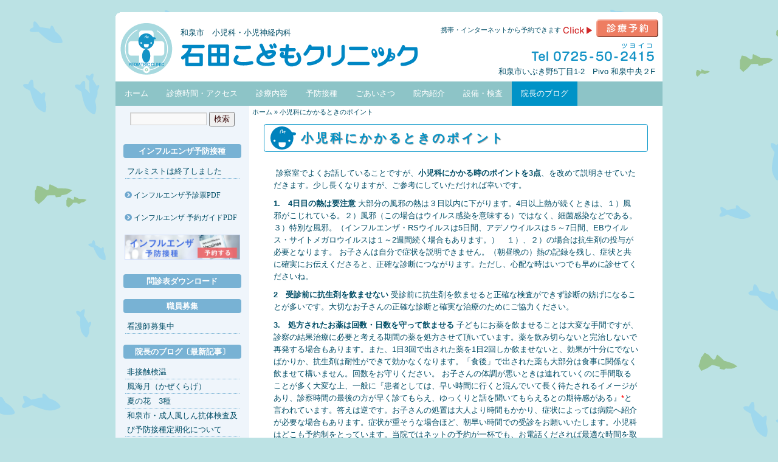

--- FILE ---
content_type: text/html; charset=UTF-8
request_url: https://ishida-kids.com/archives/1159
body_size: 9860
content:
<!DOCTYPE html>
<html>
	<head prefix="og: https://ogp.me/ns# fb: http://ogp.me/ns/fb# article: http://ogp.me/ns/article#">
<!-- Google tag (gtag.js) -->
<script async src="https://www.googletagmanager.com/gtag/js?id=G-FHB80E7B5B"></script>
<script>
  window.dataLayer = window.dataLayer || [];
  function gtag(){dataLayer.push(arguments);}
  gtag('js', new Date());

  gtag('config', 'G-FHB80E7B5B');
</script>
	<meta charset="UTF-8">
	<meta  http-equiv="X-UA-Compatible" content="IE=edge">
	<meta name="viewport" content="width=device-width, initial-scale=1">
	<meta property="og:locale" content="ja_JP">
	<link rel="icon" type="image/x-icon" href="https://ishida-kids.com/favicon.ico">
	<link rel="apple-touch-icon" sizes="180x180" href="https://ishida-kids.com/icon180x180.png">
	<link href='//fonts.googleapis.com/css?family=Lato' rel='stylesheet' type='text/css'>
	<link rel="pingback" href="https://ishida-kids.com/wp/xmlrpc.php" />
<title>小児科にかかるときのポイント &laquo; 石田こどもクリニック　和泉市　小児科・小児神経内科</title>
<link rel="stylesheet" href="https://ishida-kids.com/wp/wp-content/themes/Ishida-kids/style.css" type="text/css" />
<script type="text/javascript" src="https://ishida-kids.com/wp/wp-content/themes/Ishida-kids/js/smartRollover.js"></script>
<script type="text/javascript" src="https://ishida-kids.com/wp/wp-content/themes/Ishida-kids/js/script.js"></script>
<script type='text/javascript' src='https://ajax.googleapis.com/ajax/libs/jquery/1.11.1/jquery.min.js?ver=1.11.1'></script>
<link rel="stylesheet" href="https://ishida-kids.com/wp/wp-content/themes/Ishida-kids/js/nivo-slider/themes/default/default.css" type="text/css" media="screen" />
<link rel="stylesheet" href="https://ishida-kids.com/wp/wp-content/themes/Ishida-kids/js/nivo-slider/nivo-slider.css" type="text/css" media="screen" />
<script type="text/javascript" src="https://ishida-kids.com/wp/wp-content/themes/Ishida-kids/js/nivo-slider/jquery.nivo.slider.js"></script>
<link rel="stylesheet" href="https://ishida-kids.com/wp/wp-content/themes/Ishida-kids/fontawesome/css/all.css">

<meta property="og:type" content="article">
<meta property="og:site_name" content="石田こどもクリニック　和泉市　小児科・小児神経内科">		
<meta property="og:title" content="小児科にかかるときのポイント｜石田こどもクリニック　和泉市　小児科・小児神経内科">
<meta property="og:url" content="https://ishida-kids.com/">
<meta property="og:description" content="和泉市　小児科・小児神経内科">
<meta property="og:image" content="https://ishida-kids.com/ogp.png">

<!-- canonical meta -->

<!-- BEGIN Metadata added by the Add-Meta-Tags WordPress plugin -->
<meta name="description" content=" 診察室でよくお話していることですが、小児科にかかる時のポイントを3点、を改めて説明させていただきます。少し長くなりますが、ご参考にしていただければ幸いです。   1." />
<meta name="keywords" content="院長のブログ" />
<!-- END Metadata added by the Add-Meta-Tags WordPress plugin -->

<meta name='robots' content='max-image-preview:large' />
	<style>img:is([sizes="auto" i], [sizes^="auto," i]) { contain-intrinsic-size: 3000px 1500px }</style>
	<link rel="alternate" type="application/rss+xml" title="石田こどもクリニック　和泉市　小児科・小児神経内科 &raquo; フィード" href="https://ishida-kids.com/feed" />
<link rel="alternate" type="application/rss+xml" title="石田こどもクリニック　和泉市　小児科・小児神経内科 &raquo; コメントフィード" href="https://ishida-kids.com/comments/feed" />
<script type="text/javascript">
/* <![CDATA[ */
window._wpemojiSettings = {"baseUrl":"https:\/\/s.w.org\/images\/core\/emoji\/16.0.1\/72x72\/","ext":".png","svgUrl":"https:\/\/s.w.org\/images\/core\/emoji\/16.0.1\/svg\/","svgExt":".svg","source":{"concatemoji":"https:\/\/ishida-kids.com\/wp\/wp-includes\/js\/wp-emoji-release.min.js?ver=6.8.3"}};
/*! This file is auto-generated */
!function(s,n){var o,i,e;function c(e){try{var t={supportTests:e,timestamp:(new Date).valueOf()};sessionStorage.setItem(o,JSON.stringify(t))}catch(e){}}function p(e,t,n){e.clearRect(0,0,e.canvas.width,e.canvas.height),e.fillText(t,0,0);var t=new Uint32Array(e.getImageData(0,0,e.canvas.width,e.canvas.height).data),a=(e.clearRect(0,0,e.canvas.width,e.canvas.height),e.fillText(n,0,0),new Uint32Array(e.getImageData(0,0,e.canvas.width,e.canvas.height).data));return t.every(function(e,t){return e===a[t]})}function u(e,t){e.clearRect(0,0,e.canvas.width,e.canvas.height),e.fillText(t,0,0);for(var n=e.getImageData(16,16,1,1),a=0;a<n.data.length;a++)if(0!==n.data[a])return!1;return!0}function f(e,t,n,a){switch(t){case"flag":return n(e,"\ud83c\udff3\ufe0f\u200d\u26a7\ufe0f","\ud83c\udff3\ufe0f\u200b\u26a7\ufe0f")?!1:!n(e,"\ud83c\udde8\ud83c\uddf6","\ud83c\udde8\u200b\ud83c\uddf6")&&!n(e,"\ud83c\udff4\udb40\udc67\udb40\udc62\udb40\udc65\udb40\udc6e\udb40\udc67\udb40\udc7f","\ud83c\udff4\u200b\udb40\udc67\u200b\udb40\udc62\u200b\udb40\udc65\u200b\udb40\udc6e\u200b\udb40\udc67\u200b\udb40\udc7f");case"emoji":return!a(e,"\ud83e\udedf")}return!1}function g(e,t,n,a){var r="undefined"!=typeof WorkerGlobalScope&&self instanceof WorkerGlobalScope?new OffscreenCanvas(300,150):s.createElement("canvas"),o=r.getContext("2d",{willReadFrequently:!0}),i=(o.textBaseline="top",o.font="600 32px Arial",{});return e.forEach(function(e){i[e]=t(o,e,n,a)}),i}function t(e){var t=s.createElement("script");t.src=e,t.defer=!0,s.head.appendChild(t)}"undefined"!=typeof Promise&&(o="wpEmojiSettingsSupports",i=["flag","emoji"],n.supports={everything:!0,everythingExceptFlag:!0},e=new Promise(function(e){s.addEventListener("DOMContentLoaded",e,{once:!0})}),new Promise(function(t){var n=function(){try{var e=JSON.parse(sessionStorage.getItem(o));if("object"==typeof e&&"number"==typeof e.timestamp&&(new Date).valueOf()<e.timestamp+604800&&"object"==typeof e.supportTests)return e.supportTests}catch(e){}return null}();if(!n){if("undefined"!=typeof Worker&&"undefined"!=typeof OffscreenCanvas&&"undefined"!=typeof URL&&URL.createObjectURL&&"undefined"!=typeof Blob)try{var e="postMessage("+g.toString()+"("+[JSON.stringify(i),f.toString(),p.toString(),u.toString()].join(",")+"));",a=new Blob([e],{type:"text/javascript"}),r=new Worker(URL.createObjectURL(a),{name:"wpTestEmojiSupports"});return void(r.onmessage=function(e){c(n=e.data),r.terminate(),t(n)})}catch(e){}c(n=g(i,f,p,u))}t(n)}).then(function(e){for(var t in e)n.supports[t]=e[t],n.supports.everything=n.supports.everything&&n.supports[t],"flag"!==t&&(n.supports.everythingExceptFlag=n.supports.everythingExceptFlag&&n.supports[t]);n.supports.everythingExceptFlag=n.supports.everythingExceptFlag&&!n.supports.flag,n.DOMReady=!1,n.readyCallback=function(){n.DOMReady=!0}}).then(function(){return e}).then(function(){var e;n.supports.everything||(n.readyCallback(),(e=n.source||{}).concatemoji?t(e.concatemoji):e.wpemoji&&e.twemoji&&(t(e.twemoji),t(e.wpemoji)))}))}((window,document),window._wpemojiSettings);
/* ]]> */
</script>
<style id='wp-emoji-styles-inline-css' type='text/css'>

	img.wp-smiley, img.emoji {
		display: inline !important;
		border: none !important;
		box-shadow: none !important;
		height: 1em !important;
		width: 1em !important;
		margin: 0 0.07em !important;
		vertical-align: -0.1em !important;
		background: none !important;
		padding: 0 !important;
	}
</style>
<link rel='stylesheet' id='wp-block-library-css' href='https://ishida-kids.com/wp/wp-includes/css/dist/block-library/style.min.css?ver=6.8.3' type='text/css' media='all' />
<style id='classic-theme-styles-inline-css' type='text/css'>
/*! This file is auto-generated */
.wp-block-button__link{color:#fff;background-color:#32373c;border-radius:9999px;box-shadow:none;text-decoration:none;padding:calc(.667em + 2px) calc(1.333em + 2px);font-size:1.125em}.wp-block-file__button{background:#32373c;color:#fff;text-decoration:none}
</style>
<style id='global-styles-inline-css' type='text/css'>
:root{--wp--preset--aspect-ratio--square: 1;--wp--preset--aspect-ratio--4-3: 4/3;--wp--preset--aspect-ratio--3-4: 3/4;--wp--preset--aspect-ratio--3-2: 3/2;--wp--preset--aspect-ratio--2-3: 2/3;--wp--preset--aspect-ratio--16-9: 16/9;--wp--preset--aspect-ratio--9-16: 9/16;--wp--preset--color--black: #000000;--wp--preset--color--cyan-bluish-gray: #abb8c3;--wp--preset--color--white: #ffffff;--wp--preset--color--pale-pink: #f78da7;--wp--preset--color--vivid-red: #cf2e2e;--wp--preset--color--luminous-vivid-orange: #ff6900;--wp--preset--color--luminous-vivid-amber: #fcb900;--wp--preset--color--light-green-cyan: #7bdcb5;--wp--preset--color--vivid-green-cyan: #00d084;--wp--preset--color--pale-cyan-blue: #8ed1fc;--wp--preset--color--vivid-cyan-blue: #0693e3;--wp--preset--color--vivid-purple: #9b51e0;--wp--preset--gradient--vivid-cyan-blue-to-vivid-purple: linear-gradient(135deg,rgba(6,147,227,1) 0%,rgb(155,81,224) 100%);--wp--preset--gradient--light-green-cyan-to-vivid-green-cyan: linear-gradient(135deg,rgb(122,220,180) 0%,rgb(0,208,130) 100%);--wp--preset--gradient--luminous-vivid-amber-to-luminous-vivid-orange: linear-gradient(135deg,rgba(252,185,0,1) 0%,rgba(255,105,0,1) 100%);--wp--preset--gradient--luminous-vivid-orange-to-vivid-red: linear-gradient(135deg,rgba(255,105,0,1) 0%,rgb(207,46,46) 100%);--wp--preset--gradient--very-light-gray-to-cyan-bluish-gray: linear-gradient(135deg,rgb(238,238,238) 0%,rgb(169,184,195) 100%);--wp--preset--gradient--cool-to-warm-spectrum: linear-gradient(135deg,rgb(74,234,220) 0%,rgb(151,120,209) 20%,rgb(207,42,186) 40%,rgb(238,44,130) 60%,rgb(251,105,98) 80%,rgb(254,248,76) 100%);--wp--preset--gradient--blush-light-purple: linear-gradient(135deg,rgb(255,206,236) 0%,rgb(152,150,240) 100%);--wp--preset--gradient--blush-bordeaux: linear-gradient(135deg,rgb(254,205,165) 0%,rgb(254,45,45) 50%,rgb(107,0,62) 100%);--wp--preset--gradient--luminous-dusk: linear-gradient(135deg,rgb(255,203,112) 0%,rgb(199,81,192) 50%,rgb(65,88,208) 100%);--wp--preset--gradient--pale-ocean: linear-gradient(135deg,rgb(255,245,203) 0%,rgb(182,227,212) 50%,rgb(51,167,181) 100%);--wp--preset--gradient--electric-grass: linear-gradient(135deg,rgb(202,248,128) 0%,rgb(113,206,126) 100%);--wp--preset--gradient--midnight: linear-gradient(135deg,rgb(2,3,129) 0%,rgb(40,116,252) 100%);--wp--preset--font-size--small: 13px;--wp--preset--font-size--medium: 20px;--wp--preset--font-size--large: 36px;--wp--preset--font-size--x-large: 42px;--wp--preset--spacing--20: 0.44rem;--wp--preset--spacing--30: 0.67rem;--wp--preset--spacing--40: 1rem;--wp--preset--spacing--50: 1.5rem;--wp--preset--spacing--60: 2.25rem;--wp--preset--spacing--70: 3.38rem;--wp--preset--spacing--80: 5.06rem;--wp--preset--shadow--natural: 6px 6px 9px rgba(0, 0, 0, 0.2);--wp--preset--shadow--deep: 12px 12px 50px rgba(0, 0, 0, 0.4);--wp--preset--shadow--sharp: 6px 6px 0px rgba(0, 0, 0, 0.2);--wp--preset--shadow--outlined: 6px 6px 0px -3px rgba(255, 255, 255, 1), 6px 6px rgba(0, 0, 0, 1);--wp--preset--shadow--crisp: 6px 6px 0px rgba(0, 0, 0, 1);}:where(.is-layout-flex){gap: 0.5em;}:where(.is-layout-grid){gap: 0.5em;}body .is-layout-flex{display: flex;}.is-layout-flex{flex-wrap: wrap;align-items: center;}.is-layout-flex > :is(*, div){margin: 0;}body .is-layout-grid{display: grid;}.is-layout-grid > :is(*, div){margin: 0;}:where(.wp-block-columns.is-layout-flex){gap: 2em;}:where(.wp-block-columns.is-layout-grid){gap: 2em;}:where(.wp-block-post-template.is-layout-flex){gap: 1.25em;}:where(.wp-block-post-template.is-layout-grid){gap: 1.25em;}.has-black-color{color: var(--wp--preset--color--black) !important;}.has-cyan-bluish-gray-color{color: var(--wp--preset--color--cyan-bluish-gray) !important;}.has-white-color{color: var(--wp--preset--color--white) !important;}.has-pale-pink-color{color: var(--wp--preset--color--pale-pink) !important;}.has-vivid-red-color{color: var(--wp--preset--color--vivid-red) !important;}.has-luminous-vivid-orange-color{color: var(--wp--preset--color--luminous-vivid-orange) !important;}.has-luminous-vivid-amber-color{color: var(--wp--preset--color--luminous-vivid-amber) !important;}.has-light-green-cyan-color{color: var(--wp--preset--color--light-green-cyan) !important;}.has-vivid-green-cyan-color{color: var(--wp--preset--color--vivid-green-cyan) !important;}.has-pale-cyan-blue-color{color: var(--wp--preset--color--pale-cyan-blue) !important;}.has-vivid-cyan-blue-color{color: var(--wp--preset--color--vivid-cyan-blue) !important;}.has-vivid-purple-color{color: var(--wp--preset--color--vivid-purple) !important;}.has-black-background-color{background-color: var(--wp--preset--color--black) !important;}.has-cyan-bluish-gray-background-color{background-color: var(--wp--preset--color--cyan-bluish-gray) !important;}.has-white-background-color{background-color: var(--wp--preset--color--white) !important;}.has-pale-pink-background-color{background-color: var(--wp--preset--color--pale-pink) !important;}.has-vivid-red-background-color{background-color: var(--wp--preset--color--vivid-red) !important;}.has-luminous-vivid-orange-background-color{background-color: var(--wp--preset--color--luminous-vivid-orange) !important;}.has-luminous-vivid-amber-background-color{background-color: var(--wp--preset--color--luminous-vivid-amber) !important;}.has-light-green-cyan-background-color{background-color: var(--wp--preset--color--light-green-cyan) !important;}.has-vivid-green-cyan-background-color{background-color: var(--wp--preset--color--vivid-green-cyan) !important;}.has-pale-cyan-blue-background-color{background-color: var(--wp--preset--color--pale-cyan-blue) !important;}.has-vivid-cyan-blue-background-color{background-color: var(--wp--preset--color--vivid-cyan-blue) !important;}.has-vivid-purple-background-color{background-color: var(--wp--preset--color--vivid-purple) !important;}.has-black-border-color{border-color: var(--wp--preset--color--black) !important;}.has-cyan-bluish-gray-border-color{border-color: var(--wp--preset--color--cyan-bluish-gray) !important;}.has-white-border-color{border-color: var(--wp--preset--color--white) !important;}.has-pale-pink-border-color{border-color: var(--wp--preset--color--pale-pink) !important;}.has-vivid-red-border-color{border-color: var(--wp--preset--color--vivid-red) !important;}.has-luminous-vivid-orange-border-color{border-color: var(--wp--preset--color--luminous-vivid-orange) !important;}.has-luminous-vivid-amber-border-color{border-color: var(--wp--preset--color--luminous-vivid-amber) !important;}.has-light-green-cyan-border-color{border-color: var(--wp--preset--color--light-green-cyan) !important;}.has-vivid-green-cyan-border-color{border-color: var(--wp--preset--color--vivid-green-cyan) !important;}.has-pale-cyan-blue-border-color{border-color: var(--wp--preset--color--pale-cyan-blue) !important;}.has-vivid-cyan-blue-border-color{border-color: var(--wp--preset--color--vivid-cyan-blue) !important;}.has-vivid-purple-border-color{border-color: var(--wp--preset--color--vivid-purple) !important;}.has-vivid-cyan-blue-to-vivid-purple-gradient-background{background: var(--wp--preset--gradient--vivid-cyan-blue-to-vivid-purple) !important;}.has-light-green-cyan-to-vivid-green-cyan-gradient-background{background: var(--wp--preset--gradient--light-green-cyan-to-vivid-green-cyan) !important;}.has-luminous-vivid-amber-to-luminous-vivid-orange-gradient-background{background: var(--wp--preset--gradient--luminous-vivid-amber-to-luminous-vivid-orange) !important;}.has-luminous-vivid-orange-to-vivid-red-gradient-background{background: var(--wp--preset--gradient--luminous-vivid-orange-to-vivid-red) !important;}.has-very-light-gray-to-cyan-bluish-gray-gradient-background{background: var(--wp--preset--gradient--very-light-gray-to-cyan-bluish-gray) !important;}.has-cool-to-warm-spectrum-gradient-background{background: var(--wp--preset--gradient--cool-to-warm-spectrum) !important;}.has-blush-light-purple-gradient-background{background: var(--wp--preset--gradient--blush-light-purple) !important;}.has-blush-bordeaux-gradient-background{background: var(--wp--preset--gradient--blush-bordeaux) !important;}.has-luminous-dusk-gradient-background{background: var(--wp--preset--gradient--luminous-dusk) !important;}.has-pale-ocean-gradient-background{background: var(--wp--preset--gradient--pale-ocean) !important;}.has-electric-grass-gradient-background{background: var(--wp--preset--gradient--electric-grass) !important;}.has-midnight-gradient-background{background: var(--wp--preset--gradient--midnight) !important;}.has-small-font-size{font-size: var(--wp--preset--font-size--small) !important;}.has-medium-font-size{font-size: var(--wp--preset--font-size--medium) !important;}.has-large-font-size{font-size: var(--wp--preset--font-size--large) !important;}.has-x-large-font-size{font-size: var(--wp--preset--font-size--x-large) !important;}
:where(.wp-block-post-template.is-layout-flex){gap: 1.25em;}:where(.wp-block-post-template.is-layout-grid){gap: 1.25em;}
:where(.wp-block-columns.is-layout-flex){gap: 2em;}:where(.wp-block-columns.is-layout-grid){gap: 2em;}
:root :where(.wp-block-pullquote){font-size: 1.5em;line-height: 1.6;}
</style>
<script type="text/javascript" src="https://ishida-kids.com/wp/wp-includes/js/jquery/jquery.min.js?ver=3.7.1" id="jquery-core-js"></script>
<script type="text/javascript" src="https://ishida-kids.com/wp/wp-includes/js/jquery/jquery-migrate.min.js?ver=3.4.1" id="jquery-migrate-js"></script>
<script type="text/javascript" src="https://ishida-kids.com/wp/wp-content/plugins/business-calendar/js/jquery-migrate-1.4.1.min.js?ver=6.8.3" id="bc-jquery-migrate-js"></script>
<link rel="https://api.w.org/" href="https://ishida-kids.com/wp-json/" /><link rel="alternate" title="JSON" type="application/json" href="https://ishida-kids.com/wp-json/wp/v2/posts/1159" /><link rel="EditURI" type="application/rsd+xml" title="RSD" href="https://ishida-kids.com/wp/xmlrpc.php?rsd" />
<link rel="canonical" href="https://ishida-kids.com/archives/1159" />
<link rel='shortlink' href='https://ishida-kids.com/?p=1159' />
<link rel="alternate" title="oEmbed (JSON)" type="application/json+oembed" href="https://ishida-kids.com/wp-json/oembed/1.0/embed?url=https%3A%2F%2Fishida-kids.com%2Farchives%2F1159" />
<link rel="alternate" title="oEmbed (XML)" type="text/xml+oembed" href="https://ishida-kids.com/wp-json/oembed/1.0/embed?url=https%3A%2F%2Fishida-kids.com%2Farchives%2F1159&#038;format=xml" />
<link rel="stylesheet" type="text/css" href="https://ishida-kids.com/wp/wp-content/plugins/business-calendar/business-calendar.css" />
<link rel="alternate" media="handheld" type="text/html" href="https://ishida-kids.com/archives/1159" />
</head>
<body>
<!--背景シャドーボックス-->
<div id="contentback">

<!--ヘッダ-->
<div id="header">
<div id="top">

<!--ヘッダ左側-->
<div class="header-left">

<table class="headerlogo" summary="石田こどもクリニックのロゴ">
<tr>
<td class="logo-left"><img src="https://ishida-kids.com/wp/wp-content/themes/Ishida-kids/img/logomark.gif" title="石田こどもクリニック" alt="石田こどもクリニック" width="86" height="85" /></td>
<td class="logo-right">
<h2>和泉市　小児科・小児神経内科</h2>
<h1><a href="https://ishida-kids.com"><img src="https://ishida-kids.com/wp/wp-content/themes/Ishida-kids/img/logo.gif" title="石田こどもクリニック" alt="石田こどもクリニック" width="390" height="39" /></a></h1></td>
</tr>
</table>

</div>
<!--ヘッダ左側　終了-->

<!--ヘッダ右側-->
<div class="header-right">
<table class="headercontents" summary="石田こどもクリニックの診療予約ボタン・電話番号・所在地">
<tr>
<td class="search">携帯・インターネットから予約できます<img src="https://ishida-kids.com/wp/wp-content/themes/Ishida-kids/img/click.gif" title="クリック" alt="クリック" width="48" height="12" /></td>
<td class="reserve"><a href="http://www.isyadoko.net/qr/0725502415/mb" target="_blank" ><img src="https://ishida-kids.com/wp/wp-content/themes/Ishida-kids/img/reserve_off.gif" title="診療予約" alt="診療予約" width="102" height="29" /></a></td>
</tr>

<tr>
<th colspan="2" class="tel_access">
<img src="https://ishida-kids.com/wp/wp-content/themes/Ishida-kids/img/tel.gif" alt="tel 0725-50-2415" title="tel 0725-50-2415" width="204" height="34" /><br /><p>和泉市いぶき野5丁目1-2　Pivo 和泉中央２F</p>
</th>
</tr>
</table>
</div>
<!--ヘッダ右側終了-->

</div>
</div>
<!--ヘッダ終了-->

<div id="access"><div class="menu-g-menu-container"><ul id="menu-g-menu" class="menu"><li id="menu-item-1349" class="menu-item menu-item-type-custom menu-item-object-custom menu-item-home menu-item-1349"><a href="https://ishida-kids.com/">ホーム</a></li>
<li id="menu-item-1334" class="menu-item menu-item-type-post_type menu-item-object-page menu-item-1334"><a href="https://ishida-kids.com/time_access">診療時間・アクセス</a></li>
<li id="menu-item-1335" class="menu-item menu-item-type-post_type menu-item-object-page menu-item-1335"><a href="https://ishida-kids.com/examination">診療内容</a></li>
<li id="menu-item-1336" class="menu-item menu-item-type-post_type menu-item-object-page menu-item-has-children menu-item-1336"><a href="https://ishida-kids.com/vaccination">予防接種</a>
<ul class="sub-menu">
	<li id="menu-item-1337" class="menu-item menu-item-type-post_type menu-item-object-page menu-item-1337"><a href="https://ishida-kids.com/vaccination/%e3%83%af%e3%82%af%e3%83%81%e3%83%b3%e7%9b%b8%e8%ab%87">生後2ヶ月ワクチンデビュー</a></li>
	<li id="menu-item-1338" class="menu-item menu-item-type-post_type menu-item-object-page menu-item-1338"><a href="https://ishida-kids.com/vaccination/%e3%83%ad%e3%82%bf%e3%82%a6%e3%82%a4%e3%83%ab%e3%82%b9%e3%83%af%e3%82%af%e3%83%81%e3%83%b3">ロタウイルスワクチン</a></li>
	<li id="menu-item-1339" class="menu-item menu-item-type-post_type menu-item-object-page menu-item-1339"><a href="https://ishida-kids.com/vaccination/%ef%bd%82%e5%9e%8b%e8%82%9d%e7%82%8e%e3%83%af%e3%82%af%e3%83%81%e3%83%b3">Ｂ型肝炎ワクチン</a></li>
	<li id="menu-item-1340" class="menu-item menu-item-type-post_type menu-item-object-page menu-item-1340"><a href="https://ishida-kids.com/vaccination/%e5%ad%90%e5%ae%ae%e9%a0%9a%e3%81%8c%e3%82%93%e3%83%af%e3%82%af%e3%83%81%e3%83%b3">子宮頚がんワクチン</a></li>
</ul>
</li>
<li id="menu-item-1341" class="menu-item menu-item-type-post_type menu-item-object-page menu-item-has-children menu-item-1341"><a href="https://ishida-kids.com/aisatsu">ごあいさつ</a>
<ul class="sub-menu">
	<li id="menu-item-1342" class="menu-item menu-item-type-post_type menu-item-object-page menu-item-1342"><a href="https://ishida-kids.com/aisatsu/staff">スタッフ紹介</a></li>
</ul>
</li>
<li id="menu-item-1343" class="menu-item menu-item-type-post_type menu-item-object-page menu-item-1343"><a href="https://ishida-kids.com/clinic">院内紹介</a></li>
<li id="menu-item-1344" class="menu-item menu-item-type-post_type menu-item-object-page menu-item-1344"><a href="https://ishida-kids.com/inspection">設備・検査</a></li>
<li id="menu-item-1348" class="menu-item menu-item-type-taxonomy menu-item-object-category current-post-ancestor current-menu-parent current-post-parent menu-item-has-children menu-item-1348"><a href="https://ishida-kids.com/archives/category/blog">院長のブログ</a>
<ul class="sub-menu">
	<li id="menu-item-1367" class="menu-item menu-item-type-taxonomy menu-item-object-category menu-item-1367"><a href="https://ishida-kids.com/archives/category/staff-blog">スタッフブログ</a></li>
</ul>
</li>
</ul></div></div>
<div id="side-back">

<!--メインボックス-->
<div id="main">

<div id="primary">

<!--検索フォーム-->
<div id="widget-search">
<form  method="get" name="searchform" id="searchform" action="https://ishida-kids.com" >
<div>
<input type="text" value="" style="width:120px" name="s" id="s" />
<input type="submit" id="searchsubmit" value="検索" />
</div>
</form>
</div>
<!--検索フォーム終了-->
	
		
	<!--ウィジェット-->
	<div class="widget-area">
	<ul>
	<li id="my_recentposts_widget-13" class="widget-container widget_my_recentposts_widget">
<h3 class="widget-title">インフルエンザ予防接種</h3>
<ul class="recentEntries"><li><a href="https://ishida-kids.com/archives/2151">フルミストは終了しました</a></li></ul></li>
<li id="text-15" class="widget-container widget_text">			<div class="textwidget"><a href="https://ishida-kids.com/pdf/inful-yoshin.pdf" target="_blank" rel="noopener"><i class="fas fa-chevron-circle-right c-blue icon-110"></i> インフルエンザ予診票PDF</a></div>
		</li><li id="text-8" class="widget-container widget_text">			<div class="textwidget"><a href="https://ishida-kids.com/pdf/influenza-manual.pdf" target="_blank"><i class="fas fa-chevron-circle-right c-blue icon-110"></i> インフルエンザ 予約ガイドPDF</a></div>
		</li><li id="text-18" class="widget-container widget_text">			<div class="textwidget"><a href="https://www.isyadoko.net/appoint_hy/mb/mypage/myp_login_iv.phtml?mngno=&amp;sysno=0066:04:1&amp;admno=&amp;mpg_typ=11" target="_blank" rel="noopener"><img decoding="async" style="width: 100%; height: auto;" class="w-100" src="https://ishida-kids.com/wp/wp-content/uploads/2024/10/64d490ee378cd499c9a68c8c028bc2ba.png" alt="インフルエンザ予約" /></a></div>
		</li><li id="my_recentposts_widget-4" class="widget-container widget_my_recentposts_widget">
<h3 class="widget-title">問診表ダウンロード</h3>
<ul class="recentEntries"></ul></li>
<li id="my_recentposts_widget-3" class="widget-container widget_my_recentposts_widget">
<h3 class="widget-title">職員募集</h3>
<ul class="recentEntries"><li><a href="https://ishida-kids.com/archives/1944">看護師募集中</a></li></ul></li>
<li id="my_recentposts_widget-5" class="widget-container widget_my_recentposts_widget">
<h3 class="widget-title">院長のブログ〔最新記事〕</h3>
<ul class="recentEntries"><li><a href="https://ishida-kids.com/archives/1388">非接触検温</a></li><li><a href="https://ishida-kids.com/archives/1239">風海月（かぜくらげ）</a></li><li><a href="https://ishida-kids.com/archives/1229">夏の花　3種</a></li><li><a href="https://ishida-kids.com/archives/1169">和泉市・成人風しん抗体検査及び予防接種定期化について</a></li><li><a href="https://ishida-kids.com/archives/1159">小児科にかかるときのポイント</a></li></ul></li>
<li id="text-11" class="widget-container widget_text">			<div class="textwidget"><div class="mt-10 txtRight side-link"><a href="https://ishida-kids.com/archives/category/blog">院長ブログ一覧へ</a></div></div>
		</li><li id="my_recentposts_widget-12" class="widget-container widget_my_recentposts_widget">
<h3 class="widget-title">スタッフブログ（最新記事）</h3>
<ul class="recentEntries"><li><a href="https://ishida-kids.com/archives/1762">クリスマスリース</a></li></ul></li>
<li id="text-12" class="widget-container widget_text">			<div class="textwidget"><div class="mt-10 txtRight side-link"><a href="https://ishida-kids.com/archives/category/staff-blog">スタッフブログ一覧へ</a></div></div>
		</li><li id="nav_menu-8" class="widget-container widget_nav_menu"><h3 class="widget-title">お役立ちリンク</h3><div class="menu-%e3%81%8a%e5%bd%b9%e7%ab%8b%e3%81%a1%e3%83%aa%e3%83%b3%e3%82%af-container"><ul id="menu-%e3%81%8a%e5%bd%b9%e7%ab%8b%e3%81%a1%e3%83%aa%e3%83%b3%e3%82%af" class="menu"><li id="menu-item-1324" class="menu-item menu-item-type-custom menu-item-object-custom menu-item-1324"><a target="_blank" href="http://www.nankaibus.jp/rosen/noriba/izumichuo.html">バスのりば案内</a></li>
<li id="menu-item-1325" class="menu-item menu-item-type-custom menu-item-object-custom menu-item-1325"><a target="_blank" href="http://www.semboku.jp/station/izumichuo/timetable/">和泉中央駅時刻表</a></li>
<li id="menu-item-1326" class="menu-item menu-item-type-custom menu-item-object-custom menu-item-1326"><a target="_blank" href="https://izumi.tokushukai.or.jp/">和泉市立総合医療センター</a></li>
<li id="menu-item-1327" class="menu-item menu-item-type-custom menu-item-object-custom menu-item-1327"><a target="_blank" href="https://sakai99.or.jp/kodomo">堺市こども急病診療センター</a></li>
<li id="menu-item-1328" class="menu-item menu-item-type-custom menu-item-object-custom menu-item-1328"><a target="_blank" href="https://www.town.tadaoka.osaka.jp/?ka_details=%E6%B3%89%E5%B7%9E%E5%9C%B0%E5%9F%9F%E5%B0%8F%E5%85%90%E7%A7%91%E8%BC%AA%E7%95%AA%E8%A1%A8-2">泉州小児救急輪番</a></li>
</ul></div></li><li id="nav_menu-10" class="widget-container widget_nav_menu"><h3 class="widget-title">カテゴリー一覧</h3><div class="menu-%e3%82%ab%e3%83%86%e3%82%b4%e3%83%aa%e3%83%bc%e4%b8%80%e8%a6%a7-container"><ul id="menu-%e3%82%ab%e3%83%86%e3%82%b4%e3%83%aa%e3%83%bc%e4%b8%80%e8%a6%a7" class="menu"><li id="menu-item-1363" class="menu-item menu-item-type-taxonomy menu-item-object-category menu-item-1363"><a href="https://ishida-kids.com/archives/category/whatsnew">What&#8217;s New</a></li>
<li id="menu-item-1365" class="menu-item menu-item-type-taxonomy menu-item-object-category menu-item-1365"><a href="https://ishida-kids.com/archives/category/monshin_hyo">問診票ダウンロード</a></li>
<li id="menu-item-1364" class="menu-item menu-item-type-taxonomy menu-item-object-category menu-item-1364"><a href="https://ishida-kids.com/archives/category/staff-blog">スタッフブログ</a></li>
<li id="menu-item-1366" class="menu-item menu-item-type-taxonomy menu-item-object-category current-post-ancestor current-menu-parent current-post-parent menu-item-1366"><a href="https://ishida-kids.com/archives/category/blog">院長のブログ</a></li>
</ul></div></li><li id="business-calendar-6" class="widget-container widget_business_calendar"><h3 class="widget-title">休診日カレンダー</h3><div class="business-calendar-box">
<div>

<table class="business-calendar bc630824403 calendar">
<caption><span class="business-calendar-past"><a href="javascript:void(0);" onclick="jQuery(this).parent().parent().parent().parent().load('https://ishida-kids.com/wp/wp-content/plugins/business-calendar/business-calendar.php?loadbcm=1&amp;bc_id=0&amp;year_in=2025&amp;month_in=12&amp;day_in=14&amp;notooltip=&amp;event=&amp;future=1&amp;past=1&amp;starting=0&amp;center=&amp;badate=&amp;type=calendar&amp;term=month&amp;event_ul_before=%3Cul%3E&amp;event_ul_after=%3C%2Ful%3E&amp;event_li_before=%3Cli%3E&amp;event_li_after=%3C%2Fli%3E');">&laquo;</a></span> 2026年1月<span class="business-calendar-future"><a href="javascript:void(0);" onclick="jQuery(this).parent().parent().parent().parent().load('https://ishida-kids.com/wp/wp-content/plugins/business-calendar/business-calendar.php?loadbcm=1&amp;bc_id=0&amp;year_in=2026&amp;month_in=2&amp;day_in=28&amp;notooltip=&amp;event=&amp;future=1&amp;past=1&amp;starting=0&amp;center=&amp;badate=&amp;type=calendar&amp;term=month&amp;event_ul_before=%3Cul%3E&amp;event_ul_after=%3C%2Ful%3E&amp;event_li_before=%3Cli%3E&amp;event_li_after=%3C%2Fli%3E');">&raquo;</a></span> </caption>
<thead>
<tr>
<th>日</th>
<th>月</th>
<th>火</th>
<th>水</th>
<th>木</th>
<th>金</th>
<th>土</th>
</tr>
</thead>
<tbody><tr><td>&nbsp;</td><td>&nbsp;</td><td>&nbsp;</td><td>&nbsp;</td><td id="day20260101" class="thursday before attr0">1</td><td id="day20260102" class="friday before attr0">2</td><td id="day20260103" class="saturday before attr0">3</td></tr>
<tr><td id="day20260104" class="sunday before attr0">4</td><td id="day20260105" class="monday before">5</td><td id="day20260106" class="tuesday before">6</td><td id="day20260107" class="wednesday before">7</td><td id="day20260108" class="thursday before">8</td><td id="day20260109" class="friday before">9</td><td id="day20260110" class="saturday before">10</td></tr>
<tr><td id="day20260111" class="sunday before attr0">11</td><td id="day20260112" class="monday before attr0">12</td><td id="day20260113" class="tuesday before">13</td><td id="day20260114" class="wednesday before">14</td><td id="day20260115" class="thursday before">15</td><td id="day20260116" class="friday before">16</td><td id="day20260117" class="saturday before">17</td></tr>
<tr><td id="day20260118" class="sunday before attr0">18</td><td id="day20260119" class="monday before">19</td><td id="day20260120" class="tuesday before">20</td><td id="day20260121" class="wednesday today">21</td><td id="day20260122" class="thursday after">22</td><td id="day20260123" class="friday after">23</td><td id="day20260124" class="saturday after">24</td></tr>
<tr><td id="day20260125" class="sunday after attr0">25</td><td id="day20260126" class="monday after">26</td><td id="day20260127" class="tuesday after">27</td><td id="day20260128" class="wednesday after">28</td><td id="day20260129" class="thursday after">29</td><td id="day20260130" class="friday after">30</td><td id="day20260131" class="saturday after">31</td></tr>

</tbody>
</table><script type="text/javascript">// <![CDATA[
jQuery(document).ready(function () { jQuery(".bc630824403 a").tooltip({track:true, delay:0, showURL: false}); });
// ]]></script>
</div>
<div class="business-calendar-desc"><p style="text-align: left;" >
<span style="color:#FF8CDA;">■</span>休診日<br />
<span style="color:#FFB76F;">■</span>臨時休診日</p></div>
</div>
</li>	</ul>
	</div>
	<!--ウィジェット終了-->
	
	
</div>
<!--コンテナ-->
<div id="container">

<!--コンテンツ開始-->
<div id="content">

  <!-- pankuzu -->
   <ul class="bcs clearfix" itemscope="itemscope" itemtype="http://data-vocabulary.org/Breadcrumb"><li><a href="https://ishida-kids.com" itemprop="url"><span itemprop="title">ホーム&nbsp;</span></a></li><li> &raquo;&nbsp;<span itemprop="title">小児科にかかるときのポイント</span></li></ul>  <!-- /pankuzu -->

<!--ページタイトル開始-->
<div class="page-title">
<div class="page-title-back">
<h2>小児科にかかるときのポイント</h2>
</div>
</div>
<!--ページタイトル終了-->

<div class="post-1159 post type-post status-publish format-standard hentry category-blog" id="post-1159">

<!--エントリーコンテンツ開始-->
<div class="entry-content">
<p> 診察室でよくお話していることですが、<b>小児科にかかる時のポイントを3点</b>、を改めて説明させていただきます。少し長くなりますが、ご参考にしていただければ幸いです。  </p>
<p><strong>1.　4日目の熱は要注意</strong> 大部分の風邪の熱は３日以内に下がります。4日以上熱が続くときは、１）風邪がこじれている。２）風邪（この場合はウイルス感染を意味する）ではなく、細菌感染などである。３）特別な風邪。（インフルエンザ・RSウイルスは5日間、アデノウイルスは５～7日間、EBウイルス・サイトメガロウイルスは１～2週間続く場合もあります。）　１）、２）の場合は抗生剤の投与が必要となります。 お子さんは自分で症状を説明できません。（朝昼晩の）熱の記録を残し、症状と共に確実にお伝えくださると、正確な診断につながります。ただし、心配な時はいつでも早めに診せてくださいね。</p>
<p><strong>2　受診前に抗生剤を飲ませない</strong> 受診前に抗生剤を飲ませると正確な検査ができず診断の妨げになることが多いです。大切なお子さんの正確な診断と確実な治療のためにご協力ください。</p>
<p><strong>3.　処方されたお薬は回数・日数を守って飲ませる</strong> 子どもにお薬を飲ませることは大変な手間ですが、診察の結果治療に必要と考える期間の薬を処方させて頂いています。薬を飲み切らないと完治しないで再発する場合もあります。また、1日3回で出された薬を1日2回しか飲ませないと、効果が十分にでないばかりか、抗生剤は耐性ができて効かなくなります。「食後」で出された薬も大部分は食事に関係なく飲ませて構いません。回数をお守りください。 お子さんの体調が悪いときは連れていくのに手間取ることが多く大変な上、一般に『患者としては、早い時間に行くと混んでいて長く待たされるイメージがあり、診察時間の最後の方が早く診てもらえ、ゆっくりと話を聞いてもらえるとの期待感がある』<span style="color: #ff0000;">*</span>と言われています。答えは逆です。お子さんの処置は大人より時間もかかり、症状によっては病院へ紹介が必要な場合もあります。症状が重そうな場合ほど、朝早い時間での受診をお願いいたします。小児科はどこも予約制をとっています。当院ではネットの予約が一杯でも、お電話くだされば最適な時間を取らせていただくようにしています。</p>
<p><span style="color: #ff0000;">*</span>PRESIDENT 2018.12.31 医療費を節約できる７つの方法　より</p>
<p>今後も地域のお子さんたちが元気に成長していくことに尽力して参ります。  </p>
</div>
<!--エントリーコンテンツ終了-->

</div>


<div class="pager_style"><ul></ul></div>

</div>
<!--コンテンツ終了-->
</div>
<!--コンテナ終了-->

<!--ページの先頭へ-->
<div id="pagetop">
<div class="pagetop-left">
<div class="pagetop-left-inner"><a href="https://ishida-kids.com/site_map">サイトマップ</a></div>
</div>
<div class="pagetop-right">
<div class="pagetop-right-inner"><a href="#top">ページの先頭へ</a></div>
</div>
</div>
<!--ページの先頭へ終了-->

</div>
<!--メイン終了-->

</div>
<!--サイドバック終了-->

<!--フッター開始-->
<div id="footer-bottom">

<div class="footer-bottom-left">
<div class="footer-bottom-left-inner"><a href="http://www.isyadoko.net/" target="_blank">Powered by 病院検索　医者どこ.net</a></div>
</div>

<div class="footer-bottom-right">
<div class="footer-bottom-right-inner">
Copyright &copy; 2011-2026　<a href="https://ishida-kids.com">石田こどもクリニック</a>.  All Rights Reserved. <a href="https://ishida-kids.com/wp/wp-login.php?">※</a>
</div>
</div>

</div>
<!--フッター終了-->

</div>
<!--背景終了-->

</body>
<script type="text/javascript">
$(window).load(function() {
    $('#slider').nivoSlider({
        effect: 'fade', // Specify sets like: 'fold,fade,sliceDown'
        slices: 15, // For slice animations
        boxCols: 8, // For box animations
        boxRows: 4, // For box animations
        animSpeed: 2000, // Slide transition speed
        pauseTime: 5000, // How long each slide will show
        startSlide: 0, // Set starting Slide (0 index)
        directionNav: true, // Next & Prev navigation
        controlNav: false, // 1,2,3... navigation
        controlNavThumbs: false, // Use thumbnails for Control Nav
        pauseOnHover: true, // Stop animation while hovering
        manualAdvance: false, // Force manual transitions
        prevText: 'Prev', // Prev directionNav text
        nextText: 'Next', // Next directionNav text
        randomStart: false, // Start on a random slide
        beforeChange: function(){}, // Triggers before a slide transition
        afterChange: function(){}, // Triggers after a slide transition
        slideshowEnd: function(){}, // Triggers after all slides have been shown
        lastSlide: function(){
	var nivoObj = new Object();
		nivoObj.lastSlide = function(){
			$('#slider').data('nivoslider').stop();
		};
		$('#slider').nivoSlider(nivoObj);
	}, // Triggers when last slide is shown
        afterLoad: function(){} // Triggers when slider has loaded
    });
});
</script>
</html>

--- FILE ---
content_type: text/css
request_url: https://ishida-kids.com/wp/wp-content/themes/Ishida-kids/style.css
body_size: 8616
content:
@charset "utf-8";
/*
Theme Name: Ishida-kids
Theme URI: http://www.hoshimitsu.co.jp
Description: トスメディカル株式会社
Version: 1.1
Tags: 

/* =Reset default browser CSS. Based on work by Eric Meyer: http://meyerweb.com/eric/tools/css/reset/index.html
-------------------------------------------------------------- */
html, body, div, span, applet, object, iframe,
h1, h2, h3, h4, h5, h6, p, blockquote, pre,
a, abbr, acronym, address, big, cite, code,
del, dfn, em, font, img, ins, kbd, q, s, samp,
small, strike, strong, sub, sup, tt, var,
b, u, i, center,
dl, dt, dd, ol, ul, li,
fieldset, form, label, legend,
table, caption, tbody, tfoot, thead, tr, th, td {
	background: transparent;
	border: 0;
	margin: 0;
	padding: 0;
	vertical-align: baseline;
}
body {
	line-height: 1;
}
h1, h2, h3, h4, h5, h6 {
	font-weight: normal;
	clear: both;
}
ol, ul {
	list-style: none;
}
blockquote {
	quotes: none;
}
blockquote:before, blockquote:after {
	content: '';
	content: none;
}
del {
	text-decoration: line-through;
}

/* テーブル 未使用
table {
	padding:0;
	margin:0;
	border-width:1px!important;
	border-style:solid
	background-color: #fff;
	background-color: rgba(255,255,255,1);
}
table th {
	font-weight:normal;
	vertical-align:middle;
	border-width:1px!important;
	border-style:solid!important;
	background-color: #fff;
	background-color: rgba(255,255,255,1);
}
table td {
	border-width:1px!important;
	border-style:solid!important;
	vertical-align:middle;
	background-color: #fff;
	background-color: rgba(255,255,255,1);
}*/

/* =フォント
-------------------------------------------------------------- */
body,
input,
textarea,
.page-title span,
.pingback a.url,
h3#comments-title,
h3#reply-title,
#access .menu,
#access div.menu ul,
#cancel-comment-reply-link,
.form-allowed-tags,
#site-info,
#site-title,
#wp-calendar,
.comment-meta,
.comment-body tr th,
.comment-body thead th,
.entry-content label,
.entry-content tr th,
.entry-content thead th,
.entry-meta,
.entry-title,
.entry-utility,
#respond label,
.navigation,
.page-title,
.pingback p,
.reply,
.widget-title,
input[type=submit] {
font-family: “メイリオ”, Meiryo, “ヒラギノ角ゴ Pro W3″, “Hiragino Kaku Gothic Pro”, “ＭＳ Ｐゴシック”, “MS PGothic”, sans-serif;
font-size: 13px;
}
html>/**/body {
	font-size: 13px;
}
* + html body {
	font-family: "メイリオ","Meiryo";
}

/* グローバルエレメント 
-------------------------------------------------------------- */
body {
	background-color:  #bce2e4;
	background-image:url(img/haikei.gif);
	background-position:top center;
	background-repeat:repeat-y;
	color:#004d66;
        text-align:center;
}

hr {
	background-color: #ccc;
	border: 0;
	clear: both;
	height: 1px;
	margin-bottom: 18px;
}

/* テキストエレメント 
-------------------------------------------------------------- */
p {
	margin-bottom: 18px;
}
ul {
	list-style: square;
	margin: 0 0 18px 1.5em;
}
ol {
	list-style: decimal;
	margin: 0 0 18px 1.5em;
}
ol ol {
	list-style: upper-alpha;
}
ol ol ol {
	list-style: lower-roman;
}
ol ol ol ol {
	list-style: lower-alpha;
}
ul ul,
ol ol,
ul ol,
ol ul {
	margin-bottom: 0;
}
dl {
	margin: 0 0 18px 0;
}
dt {
	font-weight: bold;
}
dd {
	margin-bottom: 18px;
}
strong {
	font-weight: bold;
}
cite,
em,
 i {
	font-style: italic;
}
big {
	font-size: 131.25%;
}
ins {
	background: #ffc;
	text-decoration: none;
}
blockquote {
	font-style: italic;
	padding: 0 3em;
}
blockquote cite,
blockquote em,
blockquote i {
	font-style: normal;
}
pre {
	background: #f7f7f7;
	color: #222;
	line-height: 18px;
	margin-bottom: 18px;
	padding: 1.5em;
}
abbr,
acronym {
	border-bottom: 1px dotted #666;
	cursor: help;
}
sup,
sub {
	height: 0;
	line-height: 1;
	position: relative;
	vertical-align: baseline;
}
sup {
	bottom: 1ex;
}
sub {
	top: .5ex;
}
input[type="text"],
textarea {
	background: #f9f9f9;
	border: 1px solid #ccc;
	box-shadow: inset 1px 1px 1px rgba(0,0,0,0.1);
	-moz-box-shadow: inset 1px 1px 1px rgba(0,0,0,0.1);
	-webkit-box-shadow: inset 1px 1px 1px rgba(0,0,0,0.1);
	padding: 2px;
}
a:link {color:#004d66; text-decoration: none}

a:visited {color:#004d66; text-decoration: none}

a:active {color:#EC6F4F; text-decoration: none}

a:hover {color:#EC6F4F; text-decoration: none} 

/* レイアウト
-------------------------------------------------------------- */
#contentback {
	width:900px;
	margin-top: 20px;
	margin-right: auto;
	margin-bottom: 0px;
	margin-left: auto;
	background-image:url(img/round-back.gif);
	background-position:top center;
	background-repeat:no-repeat;
        padding:10px 0px 0px 0px;
        text-align:center;
}

#header {
width:900px;
height:105px;
margin:0px auto;
background-color:#FFFFFF;
}

#side-back {
width:900px;
margin:0px auto;
padding:0px;
background-color:#FFFFFF;
display:inline-block;
background-image:url(img/side-back.gif);
background-position:left top;
background-repeat:repeat-y;
}

#main {
clear: both;
width:900px;
margin:0px auto;
padding:0px;
display:inline-block;
background-image:url(img/haikei-animal.gif);
background-position:bottom center ;
background-repeat:no-repeat;
}

#container {
float: right;
margin: 0px ;
width: 680px;
height:100%;
}

#primary,
#secondary {
float: left;
width: 220px;
height:100%;
margin: 0px ;
}

#footer-bottom {
clear: both;
width: 900px;
height:30px;
padding:0px;
margin:0px auto 30px auto;
background-image:url(img/round-back-footer.gif);
background-position:bottom center;
background-repeat:no-repeat;
}

/* ヘッダ
-------------------------------------------------------------- */
.header {
width:900px;
margin:0px auto;
background-color:#FFFFFF;
}

/*ヘッダ左側*/
.header-left {
	float:left;
	margin:0px;
	padding:0;
	width:500px;
	text-align:left;
}

table.headerlogo {
	margin:0px;
	height:100px;
	text-align:left;
	padding-bottom:0px;
}

table.headerlogo td.logo-left {
	vertical-align:middle;
	margin:0px;
}

table.headerlogo td.logo-right {
	vertical-align:middle;
	margin:0px;
}

table.headerlogo td.logo-left img {
	padding:5px;
	border:1px solid #fff;
}

table.headerlogo td.logo-right img {
	padding:10px 0px 0px 5px;
	border:1px solid #fff!important;
}

table.headerlogo td.logo-right h2{
	text-align:left;
	text-indent:5px;
	font-weight:normal;
	font-size:13px;
}

table.headerlogo td.logo-right h1{
	padding:0px;
}

/*ヘッダ右側*/
.header-right {
	float:right;
	margin:0px;
	padding:0px;
	width:380px;
}

table.headercontents {
	width:380px;
	margin:0px;
	height:100px;
}

table.headercontents td.search {
	text-align:right;
	width:270px;
	height:30px;
	vertical-align:middle;
	padding:0px 0px auto auto;
	font-size:11px;
}

table.headercontents td.search img {
	vertical-align:middle;
	padding-left:3px ;
}

table.headercontents td.reserve {
	text-align:right;
	width:100px;
	height:30px;
	padding:0px 10px auto auto;
	vertical-align:middle;
	font-size:11px;
}

table.headercontents td.reserve img {
	padding:0px 5px 5px 5px ;
}

table.headercontents th {
	width:380px;
	text-align:right;
}

table.headercontents th.tel_access {
	width:380px;
	text-align:right;
	vertical-align:bottom;
	font-weight:normal;
	font-size:13px;
	padding-right: 10px;
}

table.headercontents th.tel_access img {
	padding-top:0px;
	padding-left: 10px;
	padding-bottom: 5px;
}

/* コンテンツ　レイアウト
-------------------------------------------------------------- */
/* コンテンツ枠 */
#content {
width:680px;
margin: 0px auto 0px auto;
text-align:left;
}

/* トップページ　コンテンツ枠 */
#top-content {
width:670px;
margin: 5px auto 0px auto;
border-bottom:0px solid #CCCCCC;
text-align:center;
z-index: 10;
}

/* パンくず */
.breadcrumb {
text-align:left;
padding-left:10px;
padding-top:5px;
font-size:12px;
font-family:"ＭＳ Ｐゴシック", Osaka, "ヒラギノ角ゴ Pro W3";
}

/* フッターウィジェットエリア */
#footer {
clear:both;
width:680px;
margin: 0px auto;
padding-left:0px;
text-align:center;
border-top:1px solid #CCCCCC;
}

#footer .widget-area ul h3 {
margin: 10px auto 10px auto;
}

#footer .widget-container {
margin: 0 0 8px 0;
}

/* サイドバー
-------------------------------------------------------------- */

/*サイドバー用 ナビゲーション-1
-------------------------------------------------------------- */
#side-access { 
background: #fff;
display: block;
margin: 18px auto 18px auto;
width:100%;
z-index: 999;
}
#nav { 
width: 180px; 
font-size: 13px;
position: relative; 
line-height:1; 
text-align: left;
border-top:1px solid #999999;
z-index: 999;
margin-bottom: 0px ;
}
#nav li { 
list-style: none; 
position: relative;
margin-bottom: 0px ;
text-decoration: none;
z-index: 999;
}
#nav li  a {
color: #333;
line-height: 36px;
padding: 0 10px;
width: 160px;
display: block;
border-bottom:1px solid #999999;
z-index: 999;
}
#nav ul {
display: none;
position: absolute;
top: -1px;
left: 160px;
width: 180px;
z-index: 999;
border-top:1px solid #999999;
}
* html #nav ul { 
line-height: 0;
 }
#nav ul li {
min-width: 160px;
}
#nav ul ul {
	left: 160px;
	top: -1px;
}
#nav ul a {
       display: block;
	background: #e5e5e5;
	width: 160px;
	height: auto;	
}
#nav ul:hover > a,
#nav li:hover > a {
	color: #333;
	background-image:url(img/nav_back2.jpg);
	background-position:left;
	background-repeat:repeat-y;
}
#nav li:hover > ul {
	display: block;
}
#nav li.current_page_item > a,
#nav li.current-menu-ancestor > a,
#nav li.current-menu-item > a,
#nav li.current-menu-parent > a {
	color: #333;
	background-image:url(img/nav_back2.jpg);
	background-position:left;
	background-repeat:repeat-y;	   
}
* html #nav li.current_page_item a,
* html #nav li.current-menu-ancestor a,
* html #nav li.current-menu-item a,
* html #nav li.current-menu-parent a,
* html #nav li a:hover {
	color: #333;
	background-image:url(img/nav_back2.jpg);
	background-position:left;
	background-repeat:repeat-y;
}

/* ウィジェット
-------------------------------------------------------------- */
.widget-area {
width:100%;
margin: 18px auto;
text-align:center;
font-size:12px;
}
.widget-area ul {
width:94%;
margin:0px auto;
list-style:none;
}
.widget-area ul h3 {
width:94%;
margin: 0px auto 10px auto;
background-color:#78b2d4;
text-align:center;
padding:5px 0px 5px 0px;
}
.widget-area ul ul {
width:94%;
margin:7px auto 0px auto;
line-height:160%;
}
.widget-area ul li ul li a{
width:94%;
margin:0px auto;
line-height:180%;
padding:0px 3px 0px 3px;
text-align:left;
border-bottom:1px dotted #78b2d4;
list-style:none;
font-size:13px;
display:block;
}

.widget-area ul li ul li span.current_post {
width:94%;
margin:0px auto;
line-height:180%;
padding:0px 3px 0px 3px;
text-align:left;
background-color:#78b2d4;
list-style:none;
font-size:13px;
display:block;
color: #FF6600;
}

.widget-title {
width:94%;
margin:0px auto;
background-color:#78b2d4;
text-align:center;
font-weight:600;
line-height:100%;
font-size:13px;
padding:0px 0px 0px 0px;
color:#fff;
border-radius: 4px; /* CSS3草案 */  
-webkit-border-radius: 4px;    /* Safari,Google Chrome用 */  
-moz-border-radius: 4px;   /* Firefox用 */
position:relative;            /* 要らなかったがPIEを動作させるために追加 */
behavior: url( http://ishida-kids.com/PIE-1.0beta/PIE.htc ) ;   /* CSS3 PIE */
}
.textwidget {
width:92%;
margin:10px auto;
line-height:160%;
text-align:left;
font-family:"ＭＳ Ｐゴシック", Osaka, "ヒラギノ角ゴ Pro W3";
}
.widget-container {
	margin: 0 0 18px 0;
}
.widget-area .entry-meta {
	font-size: 11px;
}
#wp_tag_cloud div {
	line-height: 1.6em;
}

.widget_rss a.rsswidget {
	color: #fff;
}
.widget_rss a.rsswidget:hover {
	color: #fff;
}
.widget_rss .widget-title img {
	width: 11px;
	height: 11px;
}

.widget_mycategoryorder li {
display: none;
}

.widget_mycategoryorder li.cat-item {
display:inherit;
}

/*バナー*/
.banner {
width:200px;
margin:0px auto 18px auto;
text-align:left;
}

/* フッターボトム詳細
-------------------------------------------------------------- */
#footer-bottom .footer-bottom-left {
float:left;
width:220px;
margin:0px;
height:20px;
border-right:0px solid #CCCCCC;
background-color:#8dc4c7;
}
#footer-bottom .footer-bottom-right {
float:right;
width:680px;
margin:0px;
height:20px;
background-color:#8dc4c7;
}
#footer-bottom .footer-bottom-left-inner {
width:210px;
height:20px;
text-align:left;
font-size:11px;
padding-left:10px;
line-height:230%;
}
#footer-bottom .footer-bottom-right-inner {
width:670px;
height:20px;
text-align:right;
font-size:11px;
padding-right:10px;
line-height:230%;
}

/* ページトップ
-------------------------------------------------------------- */
#pagetop {
clear:both;
width:900px;
margin:0px auto 0px auto;
}
.pagetop-left {
float:left;
width:220px;
margin:0px;
height:20px;
}
.pagetop-right {
float:right;
width:680px;
margin:0px;
height:20px;
}
.pagetop-left-inner {
width:209px;
height:20px;
text-align:right;
font-size:11px;
padding-right:10px;
line-height:150%;
}
.pagetop-right-inner {
width:670px;
height:20px;
text-align:right;
font-size:11px;
padding-right:10px;
line-height:150%;
}

/* フッターウィジェットエリア　詳細
-------------------------------------------------------------- */
#colophon {
	clear: both;
	border-top: 0px solid #cccccc;
	width:679px;
	margin: 0px auto;
	overflow: hidden;
	padding: 5px 0px 18px 0px ;
}

#footer-widget-area {
margin:0px;
}

#footer-widget-area .widget-area {
float: left;
width: 33%;
}


/* コンテンツ　詳細
-------------------------------------------------------------- */
#content,
#content input,
#content p,
#content ul,
#content ol,
#content dd,
#content pre,
#content hr {
	margin-bottom: 10px;
}
#content ul ul,
#content ol ol,
#content ul ol,
#content ol ul {
	margin-bottom: 0;
}
#content pre,
#content kbd,
#content tt,
#content var {
	font-size: 15px;
	line-height: 21px;
}
#content code {
	font-size: 13px;
}
#content dt,
#content th {
	color: #330000;
}
#content .entry-content h1,
#content .entry-content h2,
#content .entry-content h3,
#content .entry-content h4,
#content .entry-content h5,
#content .entry-content h6 {
	color: #330000;
	line-height: 1.5em;
}

.hentry {
	margin: 0 0 20px 0;
}

.home .sticky {
	background: #f2f7fc;
	border-top: 4px solid #330000;
	margin-left: -20px;
	margin-right: -20px;
	padding: 18px 20px;
}

.single .hentry {
	margin: 0 0 20px 0;
}

/* エントリータイトル*/
#content .entry-title {
width:616px;
margin:0px auto 12px auto;
}
#content .entry-title h1 {
padding:7px 0px 7px 13px;
border-left: solid 3px #0093c7;
border-bottom:1px dotted #0093c7;
font-size:105%;
font-weight:500;
line-height:130%;
font-family: “メイリオ”, Meiryo, “ヒラギノ角ゴ Pro W3″, “Hiragino Kaku Gothic Pro”, “ＭＳ Ｐゴシック”, “MS PGothic”, sans-serif;
}
#content .entry-title a:link,
#content .entry-title a:visited {
	color: #245d83;
	text-decoration: none;
}
#content .entry-title a:active,
#content .entry-title a:hover {
	color: #ee7d62;
}

/* カテゴリータイトル*/
#content .cate-title {
width:616px;
margin:0px auto 12px auto;
}
#content .cate-title h1{
padding:7px 0px 7px 13px;
border-left: solid 3px #0093c7;
border-bottom:1px dotted #0093c7;
font-size:105%;
font-weight:500;
line-height:130%;
font-family: “メイリオ”, Meiryo, “ヒラギノ角ゴ Pro W3″, “Hiragino Kaku Gothic Pro”, “ＭＳ Ｐゴシック”, “MS PGothic”, sans-serif;
}
#content .cate-title a:link,
#content .cate-title a:visited {
	color: #245d83;
	text-decoration: none;
}
#content .cate-title a:active,
#content .cate-title a:hover {
	color: #ee7d62;
}
#content .entry-meta {
	color: #888;
	font-size: 12px;
}
#content .entry-meta abbr,
#content .entry-utility abbr {
	border: none;
}
#content .entry-meta abbr:hover,
#content .entry-utility abbr:hover {
	border-bottom: 1px dotted #666;
}

/* エントリーコンテント*/
#content .entry-content {
	width:600px;
	margin:10px auto 25px auto;
	padding:0px 0px 0px 0px;
	font-size:13px;
	line-height:160%;
	font-weight:normal;
}
#content .entry-summary {
	width:600px;
	margin:0px auto 15px auto;
	padding:0px 0px 5px 0px;
	border-bottom:0px dotted #CCCCCC;
	font-size:13px;
	line-height:160%;
	font-weight:normal;
}
#content .entry-search {
	width:600px;
	margin:0px auto 20px auto;
	padding:0px 0px 0px 0px;
	font-size:13px;
	line-height:160%;
	font-weight:normal;
}
#content .entry-summary p:last-child {
	margin-bottom: 12px;
}
#content .entry-content fieldset {
	border: 1px solid #e7e7e7;
	margin: 0 0 18px 0;
	padding: 18px;
}
#content .entry-content fieldset legend {
	background: #fff;
	color: #000;
	font-weight: bold;
	padding: 0 18px;
}
#content .entry-content input {
	margin: 0 0 18px 0;
}
#content .entry-content input.file,
#content .entry-content input.button {
	margin-right: 18px;
}
#content .entry-content label {
	color: #888;
	font-size: 12px;
}
#content .entry-content select {
	margin: 0 0 24px 0;
}
#content .entry-content sup,
#content .entry-content sub {
	font-size: 10px;
}
#content .entry-content blockquote.left {
	float: left;
	margin-left: 0;
	margin-right: 24px;
	text-align: right;
	width: 33%;
}
#content .entry-content blockquote.right {
	float: right;
	margin-left: 24px;
	margin-right: 0;
	text-align: left;
	width: 33%;
}
#content .entry-content a {
	color: #EB6341;
	text-decoration:none;
}

#content .entry-content  a:hover {
color: #EB6341;
text-decoration:underline;
}

.page-link {
	color: #003300;
	font-weight: bold;
	margin: 0 0 22px 0;
	word-spacing: 0.5em;
}
.page-link a:link,
.page-link a:visited {
	background: #f1f1f1;
	color: #003300;
	font-weight: normal;
	padding: 0.5em 0.75em;
	text-decoration: none;
}
.home .sticky .page-link a {
	background: #8C0000;
}
.page-link a:active,
.page-link a:hover {
	color: #ff4b33;
}
body.page .edit-link {
	clear: both;
	display: block;
}
#entry-author-info {
	background: #f2f7fc;
	border-top: 4px solid #003300;
	clear: both;
	font-size: 14px;
	line-height: 20px;
	margin: 24px 0;
	overflow: hidden;
	padding: 18px 20px;
}
#entry-author-info #author-avatar {
	background: #fff;
	border: 1px solid #e7e7e7;
	float: left;
	height: 60px;
	margin: 0 -104px 0 0;
	padding: 11px;
}
#entry-author-info #author-description {
	float: left;
	margin: 0 0 0 104px;
}
#entry-author-info h2 {
	color: #330000;
	font-size: 100%;
	font-weight: bold;
	margin-bottom: 0;
}
.entry-utility {
	clear: both;
	color: #888;
	font-size: 12px;
	line-height: 18px;
}
.entry-meta a,
.entry-utility a {
	color: #888;
}
.entry-meta a:hover,
.entry-utility a:hover {
	color: #ff4b33;
}
#content .video-player {
	padding: 0;
}

/* =イメージ
-------------------------------------------------------------- */
#content .alignleft,
#content img.alignleft {
	display: inline;
	float: left;
	margin-right: 18px;
	margin-top: 0px;
}
#content .alignright,
#content img.alignright {
	display: inline;
	float: right;
	margin-left: 18px;
	margin-top: 0px;
}
#content .aligncenter,
#content img.aligncenter {
	clear: both;
	display: block;
	margin-left: auto;
	margin-right: auto;
}
#content img.alignleft,
#content img.alignright,
#content img.aligncenter {
	margin-bottom: 18px;
}
#content .wp-caption {
	background: #f1f1f1;
	line-height: 18px;
	margin-bottom: 20px;
	padding: 4px;
	text-align: center;
}
#content .wp-caption img {
	margin: 5px 5px 0;
}
#content .wp-caption p.wp-caption-text {
	color: #888;
	font-size: 12px;
	margin: 5px;
}
#content .wp-smiley {
	margin: 0;
}

/* =ナビゲーション　次のページ　前のページ
-------------------------------------------------------------- */
.navigation {
	width: 600px;
	margin : 18px auto;
	color: #888;
	font-size: 12px;
	line-height: 18px;
	overflow: hidden;
}
.navigation a:link,
.navigation a:visited {
	color: #888;
	text-decoration: none;
	font-size: 12px;
}
.navigation a:active,
.navigation a:hover {
	color: #666;
}
.nav-previous {
	float: left;
	width: 50%;
}
.nav-next {
	float: right;
	text-align: right;
	width: 50%;
}
#nav-above {
	margin: 0 0 18px 0;
}
#nav-above {
	display: none;
}
.paged #nav-above,
.single #nav-above {
	display: block;
}
#nav-below {
	margin: -18px 0 0 0;
}


/* =コメント
-------------------------------------------------------------- */
#comments {
	clear: both;
width:500px;
margin: 0 auto;
}

#comments .navigation {
	padding: 0 0 18px 0;
}
h3#comments-title,
h3#reply-title {
	color: #330000;
	font-size: 14px;
	font-weight: bold;
	margin-bottom: 0;
}
h3#comments-title {
	padding: 24px 0;
}
.commentlist {
	list-style: none;
	margin: 0;
}
.commentlist li.comment {
	border-bottom: 1px solid #e7e7e7;
	line-height: 24px;
	margin: 0 0 24px 0;
	padding: 0 0 0 56px;
	position: relative;
}
.commentlist li:last-child {
	border-bottom: none;
	margin-bottom: 0;
}
#comments .comment-body ul,
#comments .comment-body ol {
	margin-bottom: 18px;
}
#comments .comment-body p:last-child {
	margin-bottom: 6px;
}
#comments .comment-body blockquote p:last-child {
	margin-bottom: 24px;
}
.commentlist ol {
	list-style: decimal;
}
.commentlist .avatar {
	position: absolute;
	top: 4px;
	left: 0;
}
.comment-author {
}
.comment-author cite {
	color: #330000;
	font-style: normal;
	font-weight: bold;
}
.comment-author .says {
	font-style: italic;
}
.comment-meta {
	font-size: 12px;
	margin: 0 0 18px 0;
}
.comment-meta a:link,
.comment-meta a:visited {
	color: #888;
	text-decoration: none;
}
.comment-meta a:active,
.comment-meta a:hover {
	color: #ff4b33;
}
.commentlist .even {
}
.commentlist .bypostauthor {
}
.reply {
	font-size: 12px;
	padding: 0 0 24px 0;
}
.reply a,
a.comment-edit-link {
	color: #888;
}
.reply a:hover,
a.comment-edit-link:hover {
	color: #666;
}
.commentlist .children {
	list-style: none;
	margin: 0;
}
.commentlist .children li {
	border: none;
	margin: 0;
}
.nopassword,
.nocomments {
	display: none;
}
#comments .pingback {
	border-bottom: 1px solid #e7e7e7;
	margin-bottom: 18px;
	padding-bottom: 18px;
}
.commentlist li.comment+li.pingback {
	margin-top: -6px;
}
#comments .pingback p {
	color: #888;
	display: block;
	font-size: 12px;
	line-height: 18px;
	margin: 0;
}
#comments .pingback .url {
	font-size: 13px;
	font-style: italic;
}

/* Comments form */
input[type=submit] {
	color: #330000;
}
#respond {
	border-top: 1px solid #e7e7e7;
	margin: 24px 0;
	overflow: hidden;
	position: relative;
}
#respond p {
	margin: 0;
}
#respond .comment-notes {
	margin-bottom: 1em;
}
.form-allowed-tags {
	line-height: 1em;
}
.children #respond {
	margin: 0 48px 0 0;
}
h3#reply-title {
	margin: 18px 0;
}
#comments-list #respond {
	margin: 0 0 18px 0;
}
#comments-list ul #respond {
	margin: 0;
}
#cancel-comment-reply-link {
	font-size: 12px;
	font-weight: normal;
	line-height: 18px;
}
#respond .required {
	color: #666;
	font-weight: bold;
}
#respond label {
	color: #888;
	font-size: 12px;
}
#respond input {
	margin: 0 0 9px;
	width: 98%;
}
#respond textarea {
	width: 98%;
}
#respond .form-allowed-tags {
	color: #888;
	font-size: 12px;
	line-height: 18px;
}
#respond .form-allowed-tags code {
	font-size: 11px;
}
#respond .form-submit {
	margin: 12px 0;
}
#respond .form-submit input {
	font-size: 14px;
	width: auto;
}


/* トップページ　コンテンツ
-------------------------------------------------------------- */
/* あいさつ*/
.aisatsu {
	width:680px;
	margin:15px auto 20px auto;
	text-align:center;
	box-sizing: border-box;
}

.aisatsu img {
	padding:0;
	margin:0px auto;
	text-align:center;
}

/* what's new*/
.whatsnew {
	text-align:left;
	width:650px;
	margin:5px auto 0px auto ;
}

.whatsnew p.whatsnew-left {
	float:left;
	width:350px;
	font-size:12px;
	padding-top:0px;
	padding-bottom:10px;
}

.whatsnew p.whatsnew-left img {
	vertical-align:top;
	padding-top:0px;
}

.whatsnew p.whatsnew-right {
	float:right;
	width:300px;
	font-size:12px;
	padding-top:0px;
	line-height:200%;
	text-align:right;
}

.whatsnew ul {
	clear:both;
	width:645px;
	margin:0px auto 0px auto;
}
.whatsnew ul li {
	width:645px;
	margin:8px auto 0px auto;
	padding:0px 0px 5px 5px;
	border-bottom:1px dotted #78b2d4;
	text-align:left;
	font-size:12px;
	line-height:100%;
	font-weight:normal;
	list-style:none;
	font-family:"ＭＳ Ｐゴシック", Osaka, "ヒラギノ角ゴ Pro W3";
}

/* =Mobile Safari ( iPad, iPhone and iPod Touch )
-------------------------------------------------------------- */

pre {
	-webkit-text-size-adjust: 140%;
}
code {
	-webkit-text-size-adjust: 160%;
}
#access,
.entry-meta,
.entry-utility,
.navigation,
.widget-area {
	-webkit-text-size-adjust: 120%;
}
#site-description {
	-webkit-text-size-adjust: none;
}

/* ページタイトル
-------------------------------------------------------------- */
.page-title {
	margin:15px auto 25px auto;
	padding:10px 10px 10px 60px;
	width:560px;
	border:1px solid #0093c7;
	background-image:url(img/pagetitle-mark.gif);
	background-position:left;
	background-repeat:no-repeat;
	border-radius: 4px;  /* CSS3草案 */  
	-webkit-border-radius: 4px;    /* Safari,Google Chrome用 */  
	-moz-border-radius: 4px;   /* Firefox用 */
}

.page-title h2 {
	text-align:left;
	font-size:20px;
	font-weight:600;
	letter-spacing:0.2em;
	text-shadow:1px 1px 1px #999;
	font-family:"ＭＳ Ｐゴシック", Osaka, "ヒラギノ角ゴ Pro W3";
	color:#0093c7;
	line-height:120%;
}

.page-title a:link,
.page-title a:visited {
	color: #0093c7;
	text-decoration: none;
}
.page-title a:active,
.page-title a:hover {
	color: #ee7d62;
}

/* 見出しタイトル
-------------------------------------------------------------- */
.midashi {
width:584px;
margin:15px auto 15px 0px;
padding:5px;
font-size:14px;
border-top:1px solid #cccfff; 
border-right:1px solid #cccfff; 
border-bottom:1px solid #0085B0;
border-left:3px solid #0085B0;
}

/* 検索フォーム ウィジェット用
-------------------------------------------------------------- */
#widget-search form div  {
	position:relative;
	width: 200px;
	height: 35px;
	text-align : center;
	margin : 10px auto 10px auto ;
	z-index: 1;
}
#widget-search form div input [type="text"] {
    position: absolute;
    top: 10px;
    left: 18px;
    margin: 0;
    padding: 0;
    width: 180px;
    height: 24px!important;
	z-index: 1;
}
#widget-search form div input[type="text"] #s {
    position: absolute;
    bottom: 0;
    left: 0;
    width: 130px;
    height: 24px!important; /* border-box for IE6 */
    padding: 1px;
    border: 1px solid #999999;
    background-color: #d1eoef;
    border-radius: 2px;  /* CSS3草案 */  
    -webkit-border-radius: 2px;    /* Safari,Google Chrome用 */  
    -moz-border-radius: 2px;   /* Firefox用 */
　　behavior:url(border-radius.htc);
	z-index: 1;
}
head+body #widget-search form div input[type="text"] #s {
   width: 130px;
   height: 20px!important; /* content-box */
	z-index: 1;
}
#widget-search input #s:focus {
    border: 1px solid #999999;
    background-color: #dbe7f2;
}
#widget-search form div input[type="text"] #searchsubmit {
    position: absolute;
    bottom: 0;
    right: 0;
    width: 45px;
    height: 25px!important; /* border-box */
    padding: 0;
    line-height:150%;
	z-index: 1;
}

/* お問い合わせフォーム
-------------------------------------------------------------- */
#wpcf7-f1-p33-o1 .con{
height:24px;
padding:0 0 8px 0;
width:400px;
font-size:13px;
height: 24px!important; /* border-box for IE6 */
padding: 1px;
border: 1px solid #999999;
background-color: #d1eoef;
}

#wpcf7-f1-p33-o1 .mess{
height:250px;
padding:0 0 8px 0;
width:400px;
font-size:13px;
height: 200px!important; /* border-box for IE6 */
padding: 1px;
border: 1px solid #999999;
background-color: #d1eoef;
        overflow-y:auto;
        _overflow-y:hidden;  /* IEでスクロールバーを消す為に記述 */
}

#box {
width: 500px;
padding: 25px;
position: relative;
}

/* サイトマップ（スタイルなし）
-------------------------------------------------------------- */
#sitemap_list {
width:600px;
list-style:disc;
margin-left:15px;
}

#sitemap_list li {
width:50%;
float:left;
list-style:disc;
}

#sitemap_list li a {
color:#245d83!important;
display:block;
}

#sitemap_list li ul li {
width:100%;
font-size: 85%;
list-style:disc;
}

/* =メニュー（ページ）
-------------------------------------------------------------- */
#access {
	background: #8dc4c7!important;
	display: block;
	float: left;
	margin: 0px;
	margin-top: -10px;
	padding:0px;
	width: 900px;
}
#access div {
	font-size: 13px;
	margin-left : 0px;
	margin-right : auto;
	background: #8dc4c7!important;
	z-index: 1000;
	width: 900px;
}
#access div ul.menu {
	list-style: none;
	margin: 0;
	background: #8dc4c7!important;
	z-index: 1000;
}
#access li,
div.menu li {
	float: left;
	position: relative;
	z-index: 1000;
	background: #8dc4c7!important;
}
#access div.menu li.page-item-24 {
	display: none;
}
#access div.menu li.page-item-28 {
	display: none;
}
#access a {
	color: #fff!important;
	display: block;
	line-height: 30px;
	padding: 5px 15px;
	text-decoration: none;
	z-index: 1000;
	background: #8dc4c7!important;
}
#access ul ul {
	box-shadow: 0px 3px 3px rgba(0,0,0,0.2);
	-moz-box-shadow: 0px 3px 3px rgba(0,0,0,0.2);
	-webkit-box-shadow: 0px 3px 3px rgba(0,0,0,0.2);
	display: none;
	position: absolute;
	top: 40px;
	left: -20px;
	text-align:left;
	text-indent:10px;
	float: left;
	width: 180px;
	z-index: 1000;
	background: #8dc4c7!important;
}
#access ul ul li {
	min-width: 180px;
	z-index: 1000;
	background: #8dc4c7!important;
}
#access ul ul ul {
	left: 100%;
	top: 0;
	text-align:left;
	text-indent:10px;
	z-index: 1000;
	background: #8dc4c7!important;
}
#access ul ul a {
	background: #8dc4c7!important;
	line-height: 1em;
	padding: 10px;
	width: 160px;
	height: auto;
	z-index: 1000;
}
#access li:hover > a,
#access ul ul :hover > a {
	background:#0093c7!important;
	color: #fff;
	display: block;
	z-index: 1000;
}
#access ul li:hover > ul {
	display: block;
	z-index: 1000;
	background: #8dc4c7!important;
	color: #fff;
}

#access ul li.current_page_item > a,
#access ul li.current-menu-ancestor > a,
#access ul li.current-menu-item > a,
#access ul li.current-menu-parent > a {
	color: #fff;
	background:#0093c7!important;
	display: block;
	z-index: 1000;
}
* html #access ul li.current_page_item a,
* html #access ul li.current-menu-ancestor a,
* html #access ul li.current-menu-item a,
* html #access ul li.current-menu-parent a,
* html #access ul li a:hover {
	color: #fff;
	background:#0093c7!important;
	display: block;
	z-index: 1000;
}

/*GoogleMaps
-------------------------------------------------------------- */
#map_canvas {
	width: 550px;
	height : 500px;
	margin: 40px auto;
}

/*QRコード
-------------------------------------------------------------- */
.qr-code {
	width:200px;
	margin:0px auto 18px auto;
	text-align:left;
}

/*ページネートリンク*/
div.wp-pagenavi {
    margin: 30px 30px;
    color: #555;
    font-size: 85%;
    text-align: center;
}
.wp-pagenavi a, .wp-pagenavi a:link {
    padding: 0.5em 1em;
    margin: 0.25em;
    text-decoration: none;
    border: 1px solid #004d66;
    color: #004d66;
}
.wp-pagenavi a:visited {
    border: 1px solid #004d66;
    color: #004d66;
}
.wp-pagenavi a:hover {
    text-decoration: underline;
    border: 1px solid #EC6F4F;
    color: #EC6F4F;
}
.wp-pagenavi a:active {
    border: 1px solid #EC6F4F;
    color: #EC6F4F;
}
.wp-pagenavi span.pages, .wp-pagenavi span.current, .wp

-pagenavi span.extend {
    padding: 0.5em 1em;
    margin: 0.25em;
    border: 1px solid #ddd;
}
.wp-pagenavi span.current {
    font-weight: bold;
}

/*地図*/
table.tizu {
	width:100%;
	border: 1px solid #ccc!important;
	border-collapse: collapse!important;
	margin:0px auto 20px auto;
	color:#666;
}

table.tizu td.w-60 {
	width:50%;
	border: 1px solid #ccc!important;
	padding: 5px!important;
	vertical-align:middle;
	text-align:center;
}

table.tizu td.w-40 {
	width:50%;
	border: 1px solid #ccc!important;
	padding: 5px!important;
	vertical-align:middle;
	text-align:center;
}

/* 2016.05.07 追加 */
.bcs {
	margin:5px;
	padding-bottom:10px;
	list-style:none;
}
.bcs li {
    float:left;
    font-size:11px;
    text-align:left;
}
.red,
a.red {
	color:red;
}
.orange,
a.orange {
	color:#ff5943;
}

/*** 診療時間表 ***/
table.time-table {
	width:100%;
	line-height:100%!important;
	border-collapse: collapse;
	border-spacing: 0;	
	cellspacing:0;
	padding:0;
	margin:0 auto 10px auto;
	text-align:center;
	color:#333;
	font-size:14px;
	border:1px solid #ccc!important; /*ボーダーカラー指定*/
}
table.time-table th {
	text-align:center;
	padding:4px;
	padding-top:5px;
	line-height:100%!important;
	border:1px solid #ccc!important; /*ボーダーカラー指定*/
	vertical-align:middle;
	font-weight:normal;
}
table.time-table th.top-menu {
	padding:6px;
}
table.time-table th.left-menu {
	text-align:left;
	width:30%;
	line-height:120%!important;
}
table.time-table td {
	text-align:center;
	padding:4px;
	width:10%;
	border:1px solid #ccc!important; /*ボーダーカラー指定*/
	line-height:100%!important;
	vertical-align:middle;
}
table.time-table td.day-pink{
	background-color:#FCE7E2!important;
	color:#f34113;
	font-size:100%;
}
table.time-table td.day-blue{
	background-color:#eaebf5!important;
	font-size:100%;
}
table.time-table td.day-green{
	background-color:#E8FFDD!important;
	font-size:100%;
}

/*サイトマップ　ウィジェットエリア
-------------------------------------------------------------- */
#sitemap-widget {
	width:630px; /*ウィジェットエリアの幅*/
	margin:0px auto 18px  auto;
}
#sitemap-widget .midashititle{
	padding:10px 0 0 0;
	width:630px;
	border-bottom:1px solid #0093c7;
}
#sitemap-widget li {
	list-style:none;
	margin:0px auto 0px auto;
} 
#sitemap-widget li a {
	color:#004d66!important;
} 
#sitemap-widget li ul {
	margin:0px auto 18px auto;
} 
#sitemap-widget li ul li {
	width:100%;
	line-height:100%;
	margin:0px auto 0px auto;
	padding:6px 3px 6px 20px;
	text-align:left;
}

/*　院長　経歴
-------------------------------------------------------------- */
table.keireki {
border:1px solid #dcdcdc!important;
}
table.keireki td {
border:1px solid #dcdcdc!important;
}

/* テーブル１（基本：テキストセンター） */
table.base,
table.base th,
table.base td {
	border-color:#adc3c9!important;
	font-size:1em;
	border-width:1px!important;
	border-style:solid!important;
}
table.base th,
table.base td {
	text-align:left;
	padding:7px!important;
	line-height:1.3;
	border-color:#adc3c9!important;
	border-width:1px!important;
	border-style:solid!important;
}
table.base th.top-menu {
	text-align:center;
	background-color:#d6f1fc!important;
	background-color: rgba(214,241,252,1);
}
table.base th.left-menu {
	text-align:left;
	background-color:#f4f4f4!important;
	background-color: rgba(244,244,244,1);
}
table.base td.left-menu {
	text-align:left;
}

/* TEXT 
--------------------------------------------- */
.txt10 {font-size: 77% !important;}
.txt11 {font-size: 85% !important;}
.txt12 {font-size: 93% !important;}
.txt14 {font-size: 107% !important;}
.txt15 {font-size: 115% !important;}
.txt16 {font-size: 122% !important;}
.txt18 {font-size: 136% !important;}
.txt20 {font-size: 140% !important;}
.txtBold {font-weight: bold !important;}
.txtNormal {font-weight: normal !important;}
.txtLine140 {line-height: 1.4 !important;}
.txtLine160 {line-height: 1.6 !important;}
.txtLine180 {line-height: 1.8 !important;}
.txtLine200 {line-height: 2 !important;}
.txtRight {text-align:right;}
.txtLeft {text-align:left;}
.txtCenter {text-align:center;}

/*マージン・パディング */
/* TOP */
.pt2 {padding-top:2px!important;}
.pt3 {padding-top:3px!important;}
.pt5 {padding-top:5px!important;}
.pt6 {padding-top:6px!important;}
.pt7 {padding-top:7px!important;}
.pt8 {padding-top:8px!important;}
.pt10 {padding-top:10px!important;}
.pt15 {padding-top:15px!important;}
.pt20 {padding-top:20px!important;}
.pt30 {padding-top:30px!important;}
.pt40 {padding-top:40px!important;}
.pt50 {padding-top:50px!important;}
.pt-5 {padding-top:-5px!important;}
.mt0 {margin-top:0px!important;}
.mt2 {margin-top:2px!important;}
.mt3 {margin-top:3px!important;}
.mt5 {margin-top:5px!important;}
.mt8 {margin-top:8px!important;}
.mt10 {margin-top:10px!important;}
.mt13 {margin-top:13px!important;}
.mt15 {margin-top:15px!important;}
.mt20 {margin-top:20px!important;}
.mt25 {margin-top:25px!important;}
.mt30 {margin-top:30px!important;}
.mt40 {margin-top:40px!important;}
.mt50 {margin-top:50px!important;}
.mt60 {margin-top:60px!important;}
.mt120 {margin-top:120px!important;}
.mt-10 {margin-top:-10px!important;}
.mt-15 {margin-top:-15px!important;}

/* LEFT */
.pl5 {padding-left:5px!important;}
.pl7 {padding-left:7px!important;}
.pl8 {padding-left:8px!important;}
.pl10 {padding-left:10px!important;}
.pl15 {padding-left:15px!important;}
.pl18 {padding-left:18px!important;}
.pl20 {padding-left:20px!important;}
.pl-50 {padding-left:-50px!important;}
.ml5 {margin-left:5px!important;}
.ml6 {margin-left:6px!important;}
.ml8 {margin-left:8px!important;}
.ml10 {margin-left:10px!important;}
.ml12 {margin-left:12px!important;}
.ml15 {margin-left:15px!important;}
.ml20 {margin-left:20px!important;}
.ml25 {margin-left:25px!important;}
.ml30 {margin-left:30px!important;}
.ml40 {margin-left:40px!important;}
.ml50 {margin-left:50px!important;}
.ml0 {margin-left:0px!important;}

/* BOTTOM */
.pb5 {padding-bottom:5px!important;}
.pb6 {padding-bottom:6px!important;}
.pb7 {padding-bottom:7px!important;}
.pb8 {padding-bottom:8px!important;}
.pb10 {padding-bottom:10px!important;}
.pb15 {padding-bottom:15px!important;}
.pb20 {padding-bottom:20px!important;}
.pb30 {padding-bottom:30px!important;}
.pb40 {padding-bottom:40px!important;}
.pb-5 {padding-bottom:-5px!important;}
.pb-10 {padding-bottom:-10px!important;}
.mb5 {margin-bottom:5px!important;}
.mb10 {margin-bottom:10px!important;}
.mb13 {margin-bottom:13px!important;}
.mb15 {margin-bottom:15px!important;}
.mb20 {margin-bottom:20px!important;}
.mb30 {margin-bottom:30px!important;}
.mb40 {margin-bottom:40px!important;}
.mb50 {margin-bottom:50px!important;}
.mb60 {margin-bottom:60px!important;}

/* RIGHT */
.pr5 {padding-right:5px!important;}
.pr8 {padding-right:8px!important;}
.pr10 {padding-right:10px!important;}
.pr15 {padding-right:15px!important;}
.pr20 {padding-right:20px!important;}
.mr0 {margin-right:0px!important;}
.mr5 {margin-right:5px!important;}
.mr8 {margin-right:8px!important;}
.mr10 {margin-right:10px!important;}
.mr15 {margin-right:15px!important;}
.mr20 {margin-right:20px!important;}
.mr25 {margin-right:25px!important;}

/* 幅 */
.w-100 {width:100%!important; height:auto!important;}
.w-98 {width:98%!important; height:auto!important;}
.w-96 {width:96%!important; height:auto!important;}
.w-94 {width:94%!important; height:auto!important;}
.w-93 {width:93%!important; height:auto!important;}
.w-90 {width:90%!important; height:auto!important;}
.w-85 {width:85%!important; height:auto!important;}
.w-80 {width:80%!important; height:auto!important;}
.w-75 {width:75%!important; height:auto!important;}
.w-70 {width:70%!important; height:auto!important;}
.w-65 {width:65%!important; height:auto!important;}
.w-60 {width:60%!important; height:auto!important;}
.w-55 {width:55%!important; height:auto!important;}
.w-50 {width:50%!important; height:auto!important;}
.w-45 {width:45%!important; height:auto!important;}
.w-40 {width:40%!important; height:auto!important;}
.w-35 {width:35%!important; height:auto!important;}
.w-33 {width:33%!important; height:auto!important;}
.w-32 {width:32%!important; height:auto!important;}
.w-25 {width:25%!important; height:auto!important;}
.w-20 {width:20%!important; height:auto!important;}
.w-10 {width:10%!important; height:auto!important;}
.w-5 {width:5%!important; height:auto!important;}
.w-1 {width:1%!important; height:1px!important;}

.marginauto,
img.marginauto {
	margin:0 auto 20px auto;
	text-align:center;
}

/*---------------------------------------------------------
 ページネーション（複数ページにまたがる時）2023/5/23 追加
  ---------------------------------------------------------*/
.pager_style{
	text-align:center;
	padding:30px 0 0 0;
}
.pager_style li{
	width:40px;
	border-style:solid;
	border-width:1px;
	display:inline-block;
	margin:0 5px 10px 0;
}
.pager_style li a{
	font-size:16px;
	text-decoration:none;
	display:block;
	padding:8px 0;
}
.pager_style li.prev{
	margin:0 10px 0 0;
}
.pager_style li.next{
	margin:0 0 0 10px;
}
@media screen and (max-width: 768px) {
	.pager_style li{
		width: 30px;
	}
	.pager_style li a{
		font-size:12px;
		padding:6px 0;
	}
	.pager_style li.prev,
	.pager_style li.next{
		margin:0;
	}
}

/*-------------------------------------------------- 
  ページネーション カラー　2023/5/23 追加
  --------------------------------------------------*/
.pager_style li{
	border-color:#78b2d4;
	background-color:#fff;
}
.pager_style li:hover{
	background-color:#78b2d4;
}
.pager_style li.on{
	background-color:#78b2d4;
}
.pager_style li.on a{
	color:#fff;
}
.pager_style li a:hover{
	color:#fff;
}


/*------------------------------------------------
  スタッフ紹介/院内紹介
  ------------------------------------------------*/
p.clear {
clear: both;
padding:5px 0px 5px 10px;
line-height:135%; 
}

.center {
width:560px!important;
margin: 18px auto 18px auto;
}

.center img {
padding-left: 10px!important;
padding-right: 0px!important;
}

div.center hr {
clear: both;
width:100%!important;
height:1px!important;
}


/*------------------------------------------------
  診療予約について
  ------------------------------------------------*/
table.yoyaku {
width:500px;
margin:0px auto!important;
text-align:center;
border-collapse:collapse!important;
border:none!important;
vertical-align:middle!important;
}

table.yoyaku td {
width:250px;
margin:0px auto!important;
text-align:center;
border-collapse:collapse!important;
border:none!important;
vertical-align:middle!important;
}

p.page-haba530 {
width:530px;
margin:0px auto!important;
}


/*------------------------------------------------
 営業カレンダー
  ------------------------------------------------*/
#wp-calendar {
	width: 94%;
	margin: 0px auto;
}
#wp-calendar caption {
	color: #222;
	font-size: 14px;
	font-weight: bold;
	text-align: left;
	margin-bottom: 4px;
}
#wp-calendar thead {
	font-size: 11px;
}
#wp-calendar thead th {
}
#wp-calendar tbody {
	color: #aaa;
}
#wp-calendar tbody td {
	background: #f5f5f5;
	border: 1px solid #fff;
	padding: 4px 0 3px;
	text-align: center;
}
#wp-calendar tbody .pad {
	background: none;
}
#wp-calendar tfoot #next {
	text-align: right;
}

.side-link a {
	text-decoration:underline;
}

.c-blue, .c-blue a { color:#6ea7ce!important; }

--- FILE ---
content_type: text/css
request_url: https://ishida-kids.com/wp/wp-content/themes/Ishida-kids/js/nivo-slider/nivo-slider.css
body_size: 694
content:
/*
 * jQuery Nivo Slider v3.2
 * http://nivo.dev7studios.com
 *
 * Copyright 2012, Dev7studios
 * Free to use and abuse under the MIT license.
 * http://www.opensource.org/licenses/mit-license.php
 */
 
/* The Nivo Slider styles */
.nivoSlider {
	position:relative;
	width:100%;
	height:auto;
	overflow: hidden;
}
.nivoSlider img {
	position:absolute;
	top:0px;
	left:0px;
	max-width: none;
}
.nivo-main-image {
	display: block !important;
	position: relative !important; 
	width: 100% !important;
}

/* If an image is wrapped in a link */
.nivoSlider a.nivo-imageLink {
	position:absolute;
	top:0px;
	left:0px;
	width:100%;
	height:100%;
	border:0;
	padding:0;
	margin:0;
	z-index:6;
	display:none;
	background:white; 
opacity: 0.6;/* Modern Browser */
filter: progid:DXImageTransform.Microsoft.Alpha(Opacity=60);/* For IE 5-7 */
-MS-filter: "progid:DXImageTransform.Microsoft.Alpha(Opacity=60)";/* For IE 8 */
}
/* The slices and boxes in the Slider */
.nivo-slice {
	display:block;
	position:absolute;
	z-index:5;
	height:100%;
	top:0;
}
.nivo-box {
	display:block;
	position:absolute;
	z-index:5;
	overflow:hidden;
}
.nivo-box img { display:block; }


/* Caption styles */
.nivo-caption {
position:absolute;
left:0px;
bottom:0px;
background-color:#ffffff;
font-size:85%;
color:#fff!important;
width:100%;
font-size:12px !important;
z-index:8;
padding: 5px 10px;
overflow: hidden;
opacity: 0;/* Modern Browser */
filter: progid:DXImageTransform.Microsoft.Alpha(Opacity=0);/* For IE 5-7 */
-MS-filter: "progid:DXImageTransform.Microsoft.Alpha(Opacity=0)";/* For IE 8 */
-webkit-box-sizing: border-box; /* Safari/Chrome, other WebKit */
-moz-box-sizing: border-box;    /* Firefox, other Gecko */
box-sizing: border-box;         /* Opera/IE 8+ */
display: none;
}
.nivo-caption p {
margin:0;
}
.nivo-caption a {
display:inline !important;
border:none !important;
}
.nivo-html-caption {
display: none;
}

/* Direction nav styles (e.g. Next & Prev) */
.nivo-directionNav a {
	position:absolute;
	top:45%;
	z-index:9;
	cursor:pointer;
}
.nivo-prevNav {
	left:0px;
	display:none;
}
.nivo-nextNav {
	right:0px;
	display:none;
}
/* Control nav styles (e.g. 1,2,3...) */
.nivo-controlNav {
	text-align:center;
	padding: 15px 0;
	display:none;
}
.nivo-controlNav a {
	cursor:pointer;
}
.nivo-controlNav a.active {
	font-weight:bold;
}

--- FILE ---
content_type: application/javascript
request_url: https://ishida-kids.com/wp/wp-content/themes/Ishida-kids/js/script.js
body_size: 424
content:
// JavaScript Document

//GoogleMap
function mapInit() {
    var centerPosition = new google.maps.LatLng(34.46094113901016,135.4573917388916);
    var option = {
        zoom : 15,
        center : centerPosition,
        mapTypeId : google.maps.MapTypeId.ROADMAP
    };

    //地図本体描画
    var googlemap = new google.maps.Map(document.getElementById("mapField"), option);
	
	//マーカーオプションの指定
    var markerOption = {
        position : centerPosition, //マーカーを表示させる座標
        map : googlemap,  //マーカーを表示させる地図
        title : "石田こどもクリニック"  //マウスオーバーした際に表示させる文字列
    };
 
    //マーカー追加
    var marker = new google.maps.Marker(markerOption);
	
	//情報ウインドウオプションの指定
    //var infoWindowOption = {
    //position : centerPosition,  //中心座標
    //content : "★★★"  //ウインドウ内に表示する文字列
    //};
 
    //情報ウインドウ追加
    //var infoWindow = new google.maps.InfoWindow(infoWindowOption);
    //infoWindow.open(googlemap);

}
    mapInit();